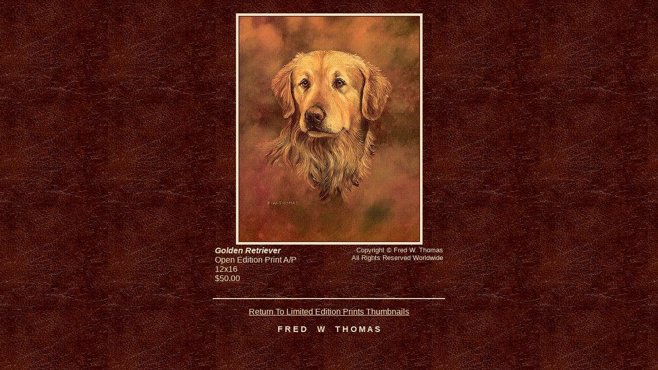

--- FILE ---
content_type: text/html
request_url: http://fwthomas.com/golden-retriever.html
body_size: 1913
content:
<HTML>
<HEAD>

<meta name="keywords"
content="Fred W. Thomas, Fred Thomas, art, artist, artwork, Seattle, Washington, fish, game fish, birds, waterfrowl, oil painting, paintings, tuna, salmon, trout, Northwest, nature ">

<meta name="description"
content="Artist Fred W. Thomas specializes in paintings of game fish, waterfowl and other outdoor subjects from the Pacific Northwest. ">

<!-- Keywords: Fred W. Thomas, Fred Thomas, art, artist, artwork, Seattle, Washington, fish, game fish, birds, waterfrowl, oil painting, tuna, salmon, trout, Northwest,   -->

<!-- Description: Artist Fred W. Thomas specializes in paintings of game fish, waterfowl and other outdoor subjects from the Pacific Northwest.  -->

<script language="JavaScript">

var message="Sorry, this function has been disabled.\nContents and Graphics should not be taken from this site.\nCopyright Fred W. Thomas\nALL RIGHTS RESERVED"; 

function click(e) {
if (document.all) {
if (event.button == 2) {
alert(message);
return false;
}
}
if (document.layers) {
if (e.which == 3) {
alert(message);
return false;
}
}
}
if (document.layers) {
document.captureEvents(Event.MOUSEDOWN);
}
document.onmousedown=click;
</script>


<TITLE>Fred W. Thomas</TITLE>



</HEAD>
<body bgcolor=#6F4A41 background=leatherback2.gif text=#E9E7C7 link=#F9EBC1 vlink=#DAC88B>
<FONT FACE=arial size=3>
<BR>
<center>

<img src=golden-retriever2.jpg><BR>
<table border=0 width=450>
<tr><td align=left valign=top width=50%>
<FONT FACE=arial size=3>
<I><B>Golden Retriever</B></I><BR>
Open Edition Print A/P<BR>
12x16<BR>
$50.00
</td>
<td align=right valign=top width=50%>
<FONT FACE=arial size=2>
Copyright &copy; Fred W. Thomas<BR>
All Rights Reserved Worldwide
</td></tr></table><BR>



<hr width=450 color=#E8E3C6><P>
<a href=prints.html>Return To Limited Edition Prints Thumbnails</a><P>


<b>F R E D &nbsp &nbsp W &nbsp &nbsp T H O M A S</b><BR>




</body>
</HTML>